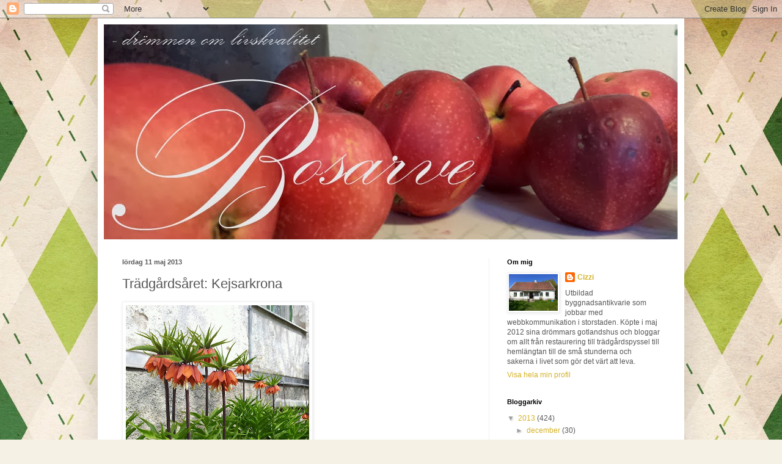

--- FILE ---
content_type: text/html; charset=UTF-8
request_url: https://bosarve.blogspot.com/2013/05/tradgardsaret-kejsarkrona.html
body_size: 17476
content:
<!DOCTYPE html>
<html class='v2' dir='ltr' lang='sv'>
<head>
<link href='https://www.blogger.com/static/v1/widgets/335934321-css_bundle_v2.css' rel='stylesheet' type='text/css'/>
<meta content='width=1100' name='viewport'/>
<meta content='text/html; charset=UTF-8' http-equiv='Content-Type'/>
<meta content='blogger' name='generator'/>
<link href='https://bosarve.blogspot.com/favicon.ico' rel='icon' type='image/x-icon'/>
<link href='http://bosarve.blogspot.com/2013/05/tradgardsaret-kejsarkrona.html' rel='canonical'/>
<link rel="alternate" type="application/atom+xml" title="BOSARVE - Atom" href="https://bosarve.blogspot.com/feeds/posts/default" />
<link rel="alternate" type="application/rss+xml" title="BOSARVE - RSS" href="https://bosarve.blogspot.com/feeds/posts/default?alt=rss" />
<link rel="service.post" type="application/atom+xml" title="BOSARVE - Atom" href="https://www.blogger.com/feeds/4131006213337665177/posts/default" />

<link rel="alternate" type="application/atom+xml" title="BOSARVE - Atom" href="https://bosarve.blogspot.com/feeds/8890837604278158413/comments/default" />
<!--Can't find substitution for tag [blog.ieCssRetrofitLinks]-->
<link href='https://blogger.googleusercontent.com/img/b/R29vZ2xl/AVvXsEg2JISulin7Jyv1Yp8eRbng5Etmq_HEwvPa8hFohvYOyNTRQz3vmSJJ8D8qyznd8DRFcgpHMJYXgi799SXj1-FX64lfWvKcF25mnoheLw3IcmBAIcz7OqO8AgpIHWbQG2LeVQTjNOVlWAIH/s400/20130508_102457.jpg' rel='image_src'/>
<meta content='http://bosarve.blogspot.com/2013/05/tradgardsaret-kejsarkrona.html' property='og:url'/>
<meta content='Trädgårdsåret: Kejsarkrona' property='og:title'/>
<meta content='Vi har två jättebestånd med kejsarkronor, men bara ungefär hälften blommar. Förmodligen står de alldeles för tätt, och har inte fått gödning...' property='og:description'/>
<meta content='https://blogger.googleusercontent.com/img/b/R29vZ2xl/AVvXsEg2JISulin7Jyv1Yp8eRbng5Etmq_HEwvPa8hFohvYOyNTRQz3vmSJJ8D8qyznd8DRFcgpHMJYXgi799SXj1-FX64lfWvKcF25mnoheLw3IcmBAIcz7OqO8AgpIHWbQG2LeVQTjNOVlWAIH/w1200-h630-p-k-no-nu/20130508_102457.jpg' property='og:image'/>
<title>BOSARVE: Trädgårdsåret: Kejsarkrona</title>
<style type='text/css'>@font-face{font-family:'IM Fell Great Primer SC';font-style:normal;font-weight:400;font-display:swap;src:url(//fonts.gstatic.com/s/imfellgreatprimersc/v21/ga6daxBOxyt6sCqz3fjZCTFCTUDMHagsQKdDTIf6D33WsNFH.woff2)format('woff2');unicode-range:U+0000-00FF,U+0131,U+0152-0153,U+02BB-02BC,U+02C6,U+02DA,U+02DC,U+0304,U+0308,U+0329,U+2000-206F,U+20AC,U+2122,U+2191,U+2193,U+2212,U+2215,U+FEFF,U+FFFD;}</style>
<style id='page-skin-1' type='text/css'><!--
/*
-----------------------------------------------
Blogger Template Style
Name:     Simple
Designer: Blogger
URL:      www.blogger.com
----------------------------------------------- */
/* Content
----------------------------------------------- */
body {
font: normal normal 12px Arial, Tahoma, Helvetica, FreeSans, sans-serif;
color: #575757;
background: #f5f1e5 url(//themes.googleusercontent.com/image?id=1a0AeDLTHbl0veIcjLG7wyMEOtSe8L5jsDMsuV_d1_xFhDH5Ki5qyGKxBPm30vy7v3vIh) repeat scroll top center /* Credit: Nic_Taylor (http://www.istockphoto.com/googleimages.php?id=8574782&platform=blogger) */;
padding: 0 40px 40px 40px;
}
html body .region-inner {
min-width: 0;
max-width: 100%;
width: auto;
}
h2 {
font-size: 22px;
}
a:link {
text-decoration:none;
color: #d4b126;
}
a:visited {
text-decoration:none;
color: #929292;
}
a:hover {
text-decoration:underline;
color: #ffe843;
}
.body-fauxcolumn-outer .fauxcolumn-inner {
background: transparent none repeat scroll top left;
_background-image: none;
}
.body-fauxcolumn-outer .cap-top {
position: absolute;
z-index: 1;
height: 400px;
width: 100%;
}
.body-fauxcolumn-outer .cap-top .cap-left {
width: 100%;
background: transparent none repeat-x scroll top left;
_background-image: none;
}
.content-outer {
-moz-box-shadow: 0 0 40px rgba(0, 0, 0, .15);
-webkit-box-shadow: 0 0 5px rgba(0, 0, 0, .15);
-goog-ms-box-shadow: 0 0 10px #333333;
box-shadow: 0 0 40px rgba(0, 0, 0, .15);
margin-bottom: 1px;
}
.content-inner {
padding: 10px 10px;
}
.content-inner {
background-color: #ffffff;
}
/* Header
----------------------------------------------- */
.header-outer {
background: transparent none repeat-x scroll 0 -400px;
_background-image: none;
}
.Header h1 {
font: normal normal 80px IM Fell Great Primer SC;
color: #67a32b;
text-shadow: -1px -1px 1px rgba(0, 0, 0, .2);
}
.Header h1 a {
color: #67a32b;
}
.Header .description {
font-size: 140%;
color: #dfd1a8;
}
.header-inner .Header .titlewrapper {
padding: 22px 30px;
}
.header-inner .Header .descriptionwrapper {
padding: 0 30px;
}
/* Tabs
----------------------------------------------- */
.tabs-inner .section:first-child {
border-top: 1px solid #f1f1f1;
}
.tabs-inner .section:first-child ul {
margin-top: -1px;
border-top: 1px solid #f1f1f1;
border-left: 0 solid #f1f1f1;
border-right: 0 solid #f1f1f1;
}
.tabs-inner .widget ul {
background: #f8f8f8 url(https://resources.blogblog.com/blogblog/data/1kt/simple/gradients_light.png) repeat-x scroll 0 -800px;
_background-image: none;
border-bottom: 1px solid #f1f1f1;
margin-top: 0;
margin-left: -30px;
margin-right: -30px;
}
.tabs-inner .widget li a {
display: inline-block;
padding: .6em 1em;
font: normal normal 14px Arial, Tahoma, Helvetica, FreeSans, sans-serif;
color: #a1a1a1;
border-left: 1px solid #ffffff;
border-right: 1px solid #f1f1f1;
}
.tabs-inner .widget li:first-child a {
border-left: none;
}
.tabs-inner .widget li.selected a, .tabs-inner .widget li a:hover {
color: #000000;
background-color: #f1f1f1;
text-decoration: none;
}
/* Columns
----------------------------------------------- */
.main-outer {
border-top: 0 solid #f1f1f1;
}
.fauxcolumn-left-outer .fauxcolumn-inner {
border-right: 1px solid #f1f1f1;
}
.fauxcolumn-right-outer .fauxcolumn-inner {
border-left: 1px solid #f1f1f1;
}
/* Headings
----------------------------------------------- */
div.widget > h2,
div.widget h2.title {
margin: 0 0 1em 0;
font: normal bold 11px Arial, Tahoma, Helvetica, FreeSans, sans-serif;
color: #000000;
}
/* Widgets
----------------------------------------------- */
.widget .zippy {
color: #a1a1a1;
text-shadow: 2px 2px 1px rgba(0, 0, 0, .1);
}
.widget .popular-posts ul {
list-style: none;
}
/* Posts
----------------------------------------------- */
h2.date-header {
font: normal bold 11px Arial, Tahoma, Helvetica, FreeSans, sans-serif;
}
.date-header span {
background-color: transparent;
color: #575757;
padding: inherit;
letter-spacing: inherit;
margin: inherit;
}
.main-inner {
padding-top: 30px;
padding-bottom: 30px;
}
.main-inner .column-center-inner {
padding: 0 15px;
}
.main-inner .column-center-inner .section {
margin: 0 15px;
}
.post {
margin: 0 0 25px 0;
}
h3.post-title, .comments h4 {
font: normal normal 22px Arial, Tahoma, Helvetica, FreeSans, sans-serif;
margin: .75em 0 0;
}
.post-body {
font-size: 110%;
line-height: 1.4;
position: relative;
}
.post-body img, .post-body .tr-caption-container, .Profile img, .Image img,
.BlogList .item-thumbnail img {
padding: 2px;
background: #ffffff;
border: 1px solid #f1f1f1;
-moz-box-shadow: 1px 1px 5px rgba(0, 0, 0, .1);
-webkit-box-shadow: 1px 1px 5px rgba(0, 0, 0, .1);
box-shadow: 1px 1px 5px rgba(0, 0, 0, .1);
}
.post-body img, .post-body .tr-caption-container {
padding: 5px;
}
.post-body .tr-caption-container {
color: #575757;
}
.post-body .tr-caption-container img {
padding: 0;
background: transparent;
border: none;
-moz-box-shadow: 0 0 0 rgba(0, 0, 0, .1);
-webkit-box-shadow: 0 0 0 rgba(0, 0, 0, .1);
box-shadow: 0 0 0 rgba(0, 0, 0, .1);
}
.post-header {
margin: 0 0 1.5em;
line-height: 1.6;
font-size: 90%;
}
.post-footer {
margin: 20px -2px 0;
padding: 5px 10px;
color: #767676;
background-color: #fcfcfc;
border-bottom: 1px solid #f1f1f1;
line-height: 1.6;
font-size: 90%;
}
#comments .comment-author {
padding-top: 1.5em;
border-top: 1px solid #f1f1f1;
background-position: 0 1.5em;
}
#comments .comment-author:first-child {
padding-top: 0;
border-top: none;
}
.avatar-image-container {
margin: .2em 0 0;
}
#comments .avatar-image-container img {
border: 1px solid #f1f1f1;
}
/* Comments
----------------------------------------------- */
.comments .comments-content .icon.blog-author {
background-repeat: no-repeat;
background-image: url([data-uri]);
}
.comments .comments-content .loadmore a {
border-top: 1px solid #a1a1a1;
border-bottom: 1px solid #a1a1a1;
}
.comments .comment-thread.inline-thread {
background-color: #fcfcfc;
}
.comments .continue {
border-top: 2px solid #a1a1a1;
}
/* Accents
---------------------------------------------- */
.section-columns td.columns-cell {
border-left: 1px solid #f1f1f1;
}
.blog-pager {
background: transparent none no-repeat scroll top center;
}
.blog-pager-older-link, .home-link,
.blog-pager-newer-link {
background-color: #ffffff;
padding: 5px;
}
.footer-outer {
border-top: 0 dashed #bbbbbb;
}
/* Mobile
----------------------------------------------- */
body.mobile  {
background-size: auto;
}
.mobile .body-fauxcolumn-outer {
background: transparent none repeat scroll top left;
}
.mobile .body-fauxcolumn-outer .cap-top {
background-size: 100% auto;
}
.mobile .content-outer {
-webkit-box-shadow: 0 0 3px rgba(0, 0, 0, .15);
box-shadow: 0 0 3px rgba(0, 0, 0, .15);
}
.mobile .tabs-inner .widget ul {
margin-left: 0;
margin-right: 0;
}
.mobile .post {
margin: 0;
}
.mobile .main-inner .column-center-inner .section {
margin: 0;
}
.mobile .date-header span {
padding: 0.1em 10px;
margin: 0 -10px;
}
.mobile h3.post-title {
margin: 0;
}
.mobile .blog-pager {
background: transparent none no-repeat scroll top center;
}
.mobile .footer-outer {
border-top: none;
}
.mobile .main-inner, .mobile .footer-inner {
background-color: #ffffff;
}
.mobile-index-contents {
color: #575757;
}
.mobile-link-button {
background-color: #d4b126;
}
.mobile-link-button a:link, .mobile-link-button a:visited {
color: #ffffff;
}
.mobile .tabs-inner .section:first-child {
border-top: none;
}
.mobile .tabs-inner .PageList .widget-content {
background-color: #f1f1f1;
color: #000000;
border-top: 1px solid #f1f1f1;
border-bottom: 1px solid #f1f1f1;
}
.mobile .tabs-inner .PageList .widget-content .pagelist-arrow {
border-left: 1px solid #f1f1f1;
}

--></style>
<style id='template-skin-1' type='text/css'><!--
body {
min-width: 960px;
}
.content-outer, .content-fauxcolumn-outer, .region-inner {
min-width: 960px;
max-width: 960px;
_width: 960px;
}
.main-inner .columns {
padding-left: 0;
padding-right: 310px;
}
.main-inner .fauxcolumn-center-outer {
left: 0;
right: 310px;
/* IE6 does not respect left and right together */
_width: expression(this.parentNode.offsetWidth -
parseInt("0") -
parseInt("310px") + 'px');
}
.main-inner .fauxcolumn-left-outer {
width: 0;
}
.main-inner .fauxcolumn-right-outer {
width: 310px;
}
.main-inner .column-left-outer {
width: 0;
right: 100%;
margin-left: -0;
}
.main-inner .column-right-outer {
width: 310px;
margin-right: -310px;
}
#layout {
min-width: 0;
}
#layout .content-outer {
min-width: 0;
width: 800px;
}
#layout .region-inner {
min-width: 0;
width: auto;
}
body#layout div.add_widget {
padding: 8px;
}
body#layout div.add_widget a {
margin-left: 32px;
}
--></style>
<style>
    body {background-image:url(\/\/themes.googleusercontent.com\/image?id=1a0AeDLTHbl0veIcjLG7wyMEOtSe8L5jsDMsuV_d1_xFhDH5Ki5qyGKxBPm30vy7v3vIh);}
    
@media (max-width: 200px) { body {background-image:url(\/\/themes.googleusercontent.com\/image?id=1a0AeDLTHbl0veIcjLG7wyMEOtSe8L5jsDMsuV_d1_xFhDH5Ki5qyGKxBPm30vy7v3vIh&options=w200);}}
@media (max-width: 400px) and (min-width: 201px) { body {background-image:url(\/\/themes.googleusercontent.com\/image?id=1a0AeDLTHbl0veIcjLG7wyMEOtSe8L5jsDMsuV_d1_xFhDH5Ki5qyGKxBPm30vy7v3vIh&options=w400);}}
@media (max-width: 800px) and (min-width: 401px) { body {background-image:url(\/\/themes.googleusercontent.com\/image?id=1a0AeDLTHbl0veIcjLG7wyMEOtSe8L5jsDMsuV_d1_xFhDH5Ki5qyGKxBPm30vy7v3vIh&options=w800);}}
@media (max-width: 1200px) and (min-width: 801px) { body {background-image:url(\/\/themes.googleusercontent.com\/image?id=1a0AeDLTHbl0veIcjLG7wyMEOtSe8L5jsDMsuV_d1_xFhDH5Ki5qyGKxBPm30vy7v3vIh&options=w1200);}}
/* Last tag covers anything over one higher than the previous max-size cap. */
@media (min-width: 1201px) { body {background-image:url(\/\/themes.googleusercontent.com\/image?id=1a0AeDLTHbl0veIcjLG7wyMEOtSe8L5jsDMsuV_d1_xFhDH5Ki5qyGKxBPm30vy7v3vIh&options=w1600);}}
  </style>
<link href='https://www.blogger.com/dyn-css/authorization.css?targetBlogID=4131006213337665177&amp;zx=ce1bb6cb-a6ad-42c2-902b-327ab720a9d2' media='none' onload='if(media!=&#39;all&#39;)media=&#39;all&#39;' rel='stylesheet'/><noscript><link href='https://www.blogger.com/dyn-css/authorization.css?targetBlogID=4131006213337665177&amp;zx=ce1bb6cb-a6ad-42c2-902b-327ab720a9d2' rel='stylesheet'/></noscript>
<meta name='google-adsense-platform-account' content='ca-host-pub-1556223355139109'/>
<meta name='google-adsense-platform-domain' content='blogspot.com'/>

<!-- data-ad-client=ca-pub-4164103292712712 -->

</head>
<body class='loading variant-pale'>
<div class='navbar section' id='navbar' name='Navbar'><div class='widget Navbar' data-version='1' id='Navbar1'><script type="text/javascript">
    function setAttributeOnload(object, attribute, val) {
      if(window.addEventListener) {
        window.addEventListener('load',
          function(){ object[attribute] = val; }, false);
      } else {
        window.attachEvent('onload', function(){ object[attribute] = val; });
      }
    }
  </script>
<div id="navbar-iframe-container"></div>
<script type="text/javascript" src="https://apis.google.com/js/platform.js"></script>
<script type="text/javascript">
      gapi.load("gapi.iframes:gapi.iframes.style.bubble", function() {
        if (gapi.iframes && gapi.iframes.getContext) {
          gapi.iframes.getContext().openChild({
              url: 'https://www.blogger.com/navbar/4131006213337665177?po\x3d8890837604278158413\x26origin\x3dhttps://bosarve.blogspot.com',
              where: document.getElementById("navbar-iframe-container"),
              id: "navbar-iframe"
          });
        }
      });
    </script><script type="text/javascript">
(function() {
var script = document.createElement('script');
script.type = 'text/javascript';
script.src = '//pagead2.googlesyndication.com/pagead/js/google_top_exp.js';
var head = document.getElementsByTagName('head')[0];
if (head) {
head.appendChild(script);
}})();
</script>
</div></div>
<div class='body-fauxcolumns'>
<div class='fauxcolumn-outer body-fauxcolumn-outer'>
<div class='cap-top'>
<div class='cap-left'></div>
<div class='cap-right'></div>
</div>
<div class='fauxborder-left'>
<div class='fauxborder-right'></div>
<div class='fauxcolumn-inner'>
</div>
</div>
<div class='cap-bottom'>
<div class='cap-left'></div>
<div class='cap-right'></div>
</div>
</div>
</div>
<div class='content'>
<div class='content-fauxcolumns'>
<div class='fauxcolumn-outer content-fauxcolumn-outer'>
<div class='cap-top'>
<div class='cap-left'></div>
<div class='cap-right'></div>
</div>
<div class='fauxborder-left'>
<div class='fauxborder-right'></div>
<div class='fauxcolumn-inner'>
</div>
</div>
<div class='cap-bottom'>
<div class='cap-left'></div>
<div class='cap-right'></div>
</div>
</div>
</div>
<div class='content-outer'>
<div class='content-cap-top cap-top'>
<div class='cap-left'></div>
<div class='cap-right'></div>
</div>
<div class='fauxborder-left content-fauxborder-left'>
<div class='fauxborder-right content-fauxborder-right'></div>
<div class='content-inner'>
<header>
<div class='header-outer'>
<div class='header-cap-top cap-top'>
<div class='cap-left'></div>
<div class='cap-right'></div>
</div>
<div class='fauxborder-left header-fauxborder-left'>
<div class='fauxborder-right header-fauxborder-right'></div>
<div class='region-inner header-inner'>
<div class='header section' id='header' name='Rubrik'><div class='widget Header' data-version='1' id='Header1'>
<div id='header-inner'>
<a href='https://bosarve.blogspot.com/' style='display: block'>
<img alt='BOSARVE' height='352px; ' id='Header1_headerimg' src='https://blogger.googleusercontent.com/img/b/R29vZ2xl/AVvXsEglMO3HHUNueFbb1kOyYznDY4J3_Dc_74Zu5Ny3aCNRk14BWgeWeJKzJurMh_oziFQwlP57dnfuH8k9c8z9D4hifW1LEYElmcBBGuHElG5tqkNjxZrxpDf61g_JuS94xMWJ7w3goFUc5Kv0/s1600/b_sidhuvud.jpg' style='display: block' width='939px; '/>
</a>
</div>
</div></div>
</div>
</div>
<div class='header-cap-bottom cap-bottom'>
<div class='cap-left'></div>
<div class='cap-right'></div>
</div>
</div>
</header>
<div class='tabs-outer'>
<div class='tabs-cap-top cap-top'>
<div class='cap-left'></div>
<div class='cap-right'></div>
</div>
<div class='fauxborder-left tabs-fauxborder-left'>
<div class='fauxborder-right tabs-fauxborder-right'></div>
<div class='region-inner tabs-inner'>
<div class='tabs no-items section' id='crosscol' name='Alla kolumner'></div>
<div class='tabs no-items section' id='crosscol-overflow' name='Cross-Column 2'></div>
</div>
</div>
<div class='tabs-cap-bottom cap-bottom'>
<div class='cap-left'></div>
<div class='cap-right'></div>
</div>
</div>
<div class='main-outer'>
<div class='main-cap-top cap-top'>
<div class='cap-left'></div>
<div class='cap-right'></div>
</div>
<div class='fauxborder-left main-fauxborder-left'>
<div class='fauxborder-right main-fauxborder-right'></div>
<div class='region-inner main-inner'>
<div class='columns fauxcolumns'>
<div class='fauxcolumn-outer fauxcolumn-center-outer'>
<div class='cap-top'>
<div class='cap-left'></div>
<div class='cap-right'></div>
</div>
<div class='fauxborder-left'>
<div class='fauxborder-right'></div>
<div class='fauxcolumn-inner'>
</div>
</div>
<div class='cap-bottom'>
<div class='cap-left'></div>
<div class='cap-right'></div>
</div>
</div>
<div class='fauxcolumn-outer fauxcolumn-left-outer'>
<div class='cap-top'>
<div class='cap-left'></div>
<div class='cap-right'></div>
</div>
<div class='fauxborder-left'>
<div class='fauxborder-right'></div>
<div class='fauxcolumn-inner'>
</div>
</div>
<div class='cap-bottom'>
<div class='cap-left'></div>
<div class='cap-right'></div>
</div>
</div>
<div class='fauxcolumn-outer fauxcolumn-right-outer'>
<div class='cap-top'>
<div class='cap-left'></div>
<div class='cap-right'></div>
</div>
<div class='fauxborder-left'>
<div class='fauxborder-right'></div>
<div class='fauxcolumn-inner'>
</div>
</div>
<div class='cap-bottom'>
<div class='cap-left'></div>
<div class='cap-right'></div>
</div>
</div>
<!-- corrects IE6 width calculation -->
<div class='columns-inner'>
<div class='column-center-outer'>
<div class='column-center-inner'>
<div class='main section' id='main' name='Huvudsektion'><div class='widget Blog' data-version='1' id='Blog1'>
<div class='blog-posts hfeed'>

          <div class="date-outer">
        
<h2 class='date-header'><span>lördag 11 maj 2013</span></h2>

          <div class="date-posts">
        
<div class='post-outer'>
<div class='post hentry uncustomized-post-template' itemprop='blogPost' itemscope='itemscope' itemtype='http://schema.org/BlogPosting'>
<meta content='https://blogger.googleusercontent.com/img/b/R29vZ2xl/AVvXsEg2JISulin7Jyv1Yp8eRbng5Etmq_HEwvPa8hFohvYOyNTRQz3vmSJJ8D8qyznd8DRFcgpHMJYXgi799SXj1-FX64lfWvKcF25mnoheLw3IcmBAIcz7OqO8AgpIHWbQG2LeVQTjNOVlWAIH/s400/20130508_102457.jpg' itemprop='image_url'/>
<meta content='4131006213337665177' itemprop='blogId'/>
<meta content='8890837604278158413' itemprop='postId'/>
<a name='8890837604278158413'></a>
<h3 class='post-title entry-title' itemprop='name'>
Trädgårdsåret: Kejsarkrona
</h3>
<div class='post-header'>
<div class='post-header-line-1'></div>
</div>
<div class='post-body entry-content' id='post-body-8890837604278158413' itemprop='description articleBody'>
<p><a href="https://blogger.googleusercontent.com/img/b/R29vZ2xl/AVvXsEg2JISulin7Jyv1Yp8eRbng5Etmq_HEwvPa8hFohvYOyNTRQz3vmSJJ8D8qyznd8DRFcgpHMJYXgi799SXj1-FX64lfWvKcF25mnoheLw3IcmBAIcz7OqO8AgpIHWbQG2LeVQTjNOVlWAIH/s0/20130508_102457.jpg"><img src="https://blogger.googleusercontent.com/img/b/R29vZ2xl/AVvXsEg2JISulin7Jyv1Yp8eRbng5Etmq_HEwvPa8hFohvYOyNTRQz3vmSJJ8D8qyznd8DRFcgpHMJYXgi799SXj1-FX64lfWvKcF25mnoheLw3IcmBAIcz7OqO8AgpIHWbQG2LeVQTjNOVlWAIH/s400/20130508_102457.jpg" /></a></p><p>Vi har tv&#229; j&#228;ttebest&#229;nd med kejsarkronor, men bara ungef&#228;r h&#228;lften blommar. F&#246;rmodligen st&#229;r de alldeles f&#246;r t&#228;tt, och har inte f&#229;tt g&#246;dning p&#229; m&#229;nga &#229;r. </p>
<p>Jag ska f&#246;rs&#246;ka dela p&#229; dem och blanda g&#246;dsel i gropen innan jag s&#228;tter dem, men det f&#229;r v&#228;nta tills senare. &#196;r det n&#229;gon som har n&#229;gra bra tips f&#246;r delning av kejsarkronor?</p>
<div style='clear: both; text-align: center; font-size: xx-small;'>Published with Blogger-droid v2.0.10</div>
<div style='clear: both;'></div>
</div>
<div class='post-footer'>
<div class='post-footer-line post-footer-line-1'>
<span class='post-author vcard'>
Upplagd av
<span class='fn' itemprop='author' itemscope='itemscope' itemtype='http://schema.org/Person'>
<meta content='https://www.blogger.com/profile/03573043736476343251' itemprop='url'/>
<a class='g-profile' href='https://www.blogger.com/profile/03573043736476343251' rel='author' title='author profile'>
<span itemprop='name'>Cizzi</span>
</a>
</span>
</span>
<span class='post-timestamp'>
kl.
<meta content='http://bosarve.blogspot.com/2013/05/tradgardsaret-kejsarkrona.html' itemprop='url'/>
<a class='timestamp-link' href='https://bosarve.blogspot.com/2013/05/tradgardsaret-kejsarkrona.html' rel='bookmark' title='permanent link'><abbr class='published' itemprop='datePublished' title='2013-05-11T12:08:00+02:00'>lördag, maj 11, 2013</abbr></a>
</span>
<span class='post-comment-link'>
</span>
<span class='post-icons'>
<span class='item-control blog-admin pid-1700402670'>
<a href='https://www.blogger.com/post-edit.g?blogID=4131006213337665177&postID=8890837604278158413&from=pencil' title='Redigera inlägg'>
<img alt='' class='icon-action' height='18' src='https://resources.blogblog.com/img/icon18_edit_allbkg.gif' width='18'/>
</a>
</span>
</span>
<div class='post-share-buttons goog-inline-block'>
<a class='goog-inline-block share-button sb-email' href='https://www.blogger.com/share-post.g?blogID=4131006213337665177&postID=8890837604278158413&target=email' target='_blank' title='Skicka med e-post'><span class='share-button-link-text'>Skicka med e-post</span></a><a class='goog-inline-block share-button sb-blog' href='https://www.blogger.com/share-post.g?blogID=4131006213337665177&postID=8890837604278158413&target=blog' onclick='window.open(this.href, "_blank", "height=270,width=475"); return false;' target='_blank' title='BlogThis!'><span class='share-button-link-text'>BlogThis!</span></a><a class='goog-inline-block share-button sb-twitter' href='https://www.blogger.com/share-post.g?blogID=4131006213337665177&postID=8890837604278158413&target=twitter' target='_blank' title='Dela på X'><span class='share-button-link-text'>Dela på X</span></a><a class='goog-inline-block share-button sb-facebook' href='https://www.blogger.com/share-post.g?blogID=4131006213337665177&postID=8890837604278158413&target=facebook' onclick='window.open(this.href, "_blank", "height=430,width=640"); return false;' target='_blank' title='Dela på Facebook'><span class='share-button-link-text'>Dela på Facebook</span></a><a class='goog-inline-block share-button sb-pinterest' href='https://www.blogger.com/share-post.g?blogID=4131006213337665177&postID=8890837604278158413&target=pinterest' target='_blank' title='Dela på Pinterest'><span class='share-button-link-text'>Dela på Pinterest</span></a>
</div>
</div>
<div class='post-footer-line post-footer-line-2'>
<span class='post-labels'>
Etiketter:
<a href='https://bosarve.blogspot.com/search/label/tr%C3%A4dg%C3%A5rds%C3%A5ret' rel='tag'>trädgårdsåret</a>
</span>
</div>
<div class='post-footer-line post-footer-line-3'>
<span class='post-location'>
</span>
</div>
</div>
</div>
<div class='comments' id='comments'>
<a name='comments'></a>
<h4>2 kommentarer:</h4>
<div class='comments-content'>
<script async='async' src='' type='text/javascript'></script>
<script type='text/javascript'>
    (function() {
      var items = null;
      var msgs = null;
      var config = {};

// <![CDATA[
      var cursor = null;
      if (items && items.length > 0) {
        cursor = parseInt(items[items.length - 1].timestamp) + 1;
      }

      var bodyFromEntry = function(entry) {
        var text = (entry &&
                    ((entry.content && entry.content.$t) ||
                     (entry.summary && entry.summary.$t))) ||
            '';
        if (entry && entry.gd$extendedProperty) {
          for (var k in entry.gd$extendedProperty) {
            if (entry.gd$extendedProperty[k].name == 'blogger.contentRemoved') {
              return '<span class="deleted-comment">' + text + '</span>';
            }
          }
        }
        return text;
      }

      var parse = function(data) {
        cursor = null;
        var comments = [];
        if (data && data.feed && data.feed.entry) {
          for (var i = 0, entry; entry = data.feed.entry[i]; i++) {
            var comment = {};
            // comment ID, parsed out of the original id format
            var id = /blog-(\d+).post-(\d+)/.exec(entry.id.$t);
            comment.id = id ? id[2] : null;
            comment.body = bodyFromEntry(entry);
            comment.timestamp = Date.parse(entry.published.$t) + '';
            if (entry.author && entry.author.constructor === Array) {
              var auth = entry.author[0];
              if (auth) {
                comment.author = {
                  name: (auth.name ? auth.name.$t : undefined),
                  profileUrl: (auth.uri ? auth.uri.$t : undefined),
                  avatarUrl: (auth.gd$image ? auth.gd$image.src : undefined)
                };
              }
            }
            if (entry.link) {
              if (entry.link[2]) {
                comment.link = comment.permalink = entry.link[2].href;
              }
              if (entry.link[3]) {
                var pid = /.*comments\/default\/(\d+)\?.*/.exec(entry.link[3].href);
                if (pid && pid[1]) {
                  comment.parentId = pid[1];
                }
              }
            }
            comment.deleteclass = 'item-control blog-admin';
            if (entry.gd$extendedProperty) {
              for (var k in entry.gd$extendedProperty) {
                if (entry.gd$extendedProperty[k].name == 'blogger.itemClass') {
                  comment.deleteclass += ' ' + entry.gd$extendedProperty[k].value;
                } else if (entry.gd$extendedProperty[k].name == 'blogger.displayTime') {
                  comment.displayTime = entry.gd$extendedProperty[k].value;
                }
              }
            }
            comments.push(comment);
          }
        }
        return comments;
      };

      var paginator = function(callback) {
        if (hasMore()) {
          var url = config.feed + '?alt=json&v=2&orderby=published&reverse=false&max-results=50';
          if (cursor) {
            url += '&published-min=' + new Date(cursor).toISOString();
          }
          window.bloggercomments = function(data) {
            var parsed = parse(data);
            cursor = parsed.length < 50 ? null
                : parseInt(parsed[parsed.length - 1].timestamp) + 1
            callback(parsed);
            window.bloggercomments = null;
          }
          url += '&callback=bloggercomments';
          var script = document.createElement('script');
          script.type = 'text/javascript';
          script.src = url;
          document.getElementsByTagName('head')[0].appendChild(script);
        }
      };
      var hasMore = function() {
        return !!cursor;
      };
      var getMeta = function(key, comment) {
        if ('iswriter' == key) {
          var matches = !!comment.author
              && comment.author.name == config.authorName
              && comment.author.profileUrl == config.authorUrl;
          return matches ? 'true' : '';
        } else if ('deletelink' == key) {
          return config.baseUri + '/comment/delete/'
               + config.blogId + '/' + comment.id;
        } else if ('deleteclass' == key) {
          return comment.deleteclass;
        }
        return '';
      };

      var replybox = null;
      var replyUrlParts = null;
      var replyParent = undefined;

      var onReply = function(commentId, domId) {
        if (replybox == null) {
          // lazily cache replybox, and adjust to suit this style:
          replybox = document.getElementById('comment-editor');
          if (replybox != null) {
            replybox.height = '250px';
            replybox.style.display = 'block';
            replyUrlParts = replybox.src.split('#');
          }
        }
        if (replybox && (commentId !== replyParent)) {
          replybox.src = '';
          document.getElementById(domId).insertBefore(replybox, null);
          replybox.src = replyUrlParts[0]
              + (commentId ? '&parentID=' + commentId : '')
              + '#' + replyUrlParts[1];
          replyParent = commentId;
        }
      };

      var hash = (window.location.hash || '#').substring(1);
      var startThread, targetComment;
      if (/^comment-form_/.test(hash)) {
        startThread = hash.substring('comment-form_'.length);
      } else if (/^c[0-9]+$/.test(hash)) {
        targetComment = hash.substring(1);
      }

      // Configure commenting API:
      var configJso = {
        'maxDepth': config.maxThreadDepth
      };
      var provider = {
        'id': config.postId,
        'data': items,
        'loadNext': paginator,
        'hasMore': hasMore,
        'getMeta': getMeta,
        'onReply': onReply,
        'rendered': true,
        'initComment': targetComment,
        'initReplyThread': startThread,
        'config': configJso,
        'messages': msgs
      };

      var render = function() {
        if (window.goog && window.goog.comments) {
          var holder = document.getElementById('comment-holder');
          window.goog.comments.render(holder, provider);
        }
      };

      // render now, or queue to render when library loads:
      if (window.goog && window.goog.comments) {
        render();
      } else {
        window.goog = window.goog || {};
        window.goog.comments = window.goog.comments || {};
        window.goog.comments.loadQueue = window.goog.comments.loadQueue || [];
        window.goog.comments.loadQueue.push(render);
      }
    })();
// ]]>
  </script>
<div id='comment-holder'>
<div class="comment-thread toplevel-thread"><ol id="top-ra"><li class="comment" id="c6896730098905512496"><div class="avatar-image-container"><img src="//resources.blogblog.com/img/blank.gif" alt=""/></div><div class="comment-block"><div class="comment-header"><cite class="user">Anonym</cite><span class="icon user "></span><span class="datetime secondary-text"><a rel="nofollow" href="https://bosarve.blogspot.com/2013/05/tradgardsaret-kejsarkrona.html?showComment=1368267455656#c6896730098905512496">11 maj 2013 kl. 12:17</a></span></div><p class="comment-content">De är ju lökväxter så delningen är nog självklar tror jag. Tror att det är bättre att vänta till hösten så att de får vissna ner som andra lökväxter. Näring ska de nog ha efter blomning. Gödelvatten blir nog bra mat för dom.</p><span class="comment-actions secondary-text"><a class="comment-reply" target="_self" data-comment-id="6896730098905512496">Svara</a><span class="item-control blog-admin blog-admin pid-520770174"><a target="_self" href="https://www.blogger.com/comment/delete/4131006213337665177/6896730098905512496">Radera</a></span></span></div><div class="comment-replies"><div id="c6896730098905512496-rt" class="comment-thread inline-thread"><span class="thread-toggle thread-expanded"><span class="thread-arrow"></span><span class="thread-count"><a target="_self">Svar</a></span></span><ol id="c6896730098905512496-ra" class="thread-chrome thread-expanded"><div><li class="comment" id="c740286321595575414"><div class="avatar-image-container"><img src="//blogger.googleusercontent.com/img/b/R29vZ2xl/AVvXsEj0NUv-guT_6ULu5wRNGKo7WnpZI7oZBKnwtDlnCFmfHz7ZgR8Lqv9JDHEVsflhRC2LzvKgnjBIjbUnKQE8Ary6oEDeGUKvJvX1yBkn9ddmYSJinVwYfMzwGtITK9SR9g/s45-c/bosarve_20130515.jpg" alt=""/></div><div class="comment-block"><div class="comment-header"><cite class="user"><a href="https://www.blogger.com/profile/03573043736476343251" rel="nofollow">Cizzi</a></cite><span class="icon user blog-author"></span><span class="datetime secondary-text"><a rel="nofollow" href="https://bosarve.blogspot.com/2013/05/tradgardsaret-kejsarkrona.html?showComment=1368334372543#c740286321595575414">12 maj 2013 kl. 06:52</a></span></div><p class="comment-content">Tack snälla för bra tips, jag ska vänta tills de vissnat ner! :)</p><span class="comment-actions secondary-text"><span class="item-control blog-admin blog-admin pid-1700402670"><a target="_self" href="https://www.blogger.com/comment/delete/4131006213337665177/740286321595575414">Radera</a></span></span></div><div class="comment-replies"><div id="c740286321595575414-rt" class="comment-thread inline-thread hidden"><span class="thread-toggle thread-expanded"><span class="thread-arrow"></span><span class="thread-count"><a target="_self">Svar</a></span></span><ol id="c740286321595575414-ra" class="thread-chrome thread-expanded"><div></div><div id="c740286321595575414-continue" class="continue"><a class="comment-reply" target="_self" data-comment-id="740286321595575414">Svara</a></div></ol></div></div><div class="comment-replybox-single" id="c740286321595575414-ce"></div></li></div><div id="c6896730098905512496-continue" class="continue"><a class="comment-reply" target="_self" data-comment-id="6896730098905512496">Svara</a></div></ol></div></div><div class="comment-replybox-single" id="c6896730098905512496-ce"></div></li></ol><div id="top-continue" class="continue"><a class="comment-reply" target="_self">Lägg till kommentar</a></div><div class="comment-replybox-thread" id="top-ce"></div><div class="loadmore hidden" data-post-id="8890837604278158413"><a target="_self">Läs in mer...</a></div></div>
</div>
</div>
<p class='comment-footer'>
<div class='comment-form'>
<a name='comment-form'></a>
<p>
</p>
<a href='https://www.blogger.com/comment/frame/4131006213337665177?po=8890837604278158413&hl=sv&saa=85391&origin=https://bosarve.blogspot.com' id='comment-editor-src'></a>
<iframe allowtransparency='true' class='blogger-iframe-colorize blogger-comment-from-post' frameborder='0' height='410px' id='comment-editor' name='comment-editor' src='' width='100%'></iframe>
<script src='https://www.blogger.com/static/v1/jsbin/2830521187-comment_from_post_iframe.js' type='text/javascript'></script>
<script type='text/javascript'>
      BLOG_CMT_createIframe('https://www.blogger.com/rpc_relay.html');
    </script>
</div>
</p>
<div id='backlinks-container'>
<div id='Blog1_backlinks-container'>
</div>
</div>
</div>
</div>
<div class='inline-ad'>
<script type="text/javascript"><!--
google_ad_client="pub-4164103292712712";
google_ad_host="pub-1556223355139109";
google_ad_width=300;
google_ad_height=250;
google_ad_format="300x250_as";
google_ad_type="text_image";
google_ad_host_channel="0001+S0009+L0007";
google_color_border="FFFFFF";
google_color_bg="FFFFFF";
google_color_link="3B6794";
google_color_url="0E5094";
google_color_text="000000";
//--></script>
<script type="text/javascript" src="//pagead2.googlesyndication.com/pagead/show_ads.js">
</script>
</div>

        </div></div>
      
</div>
<div class='blog-pager' id='blog-pager'>
<span id='blog-pager-newer-link'>
<a class='blog-pager-newer-link' href='https://bosarve.blogspot.com/2013/05/dagens-loppisfynd-lusekofta-i-100.html' id='Blog1_blog-pager-newer-link' title='Senaste inlägg'>Senaste inlägg</a>
</span>
<span id='blog-pager-older-link'>
<a class='blog-pager-older-link' href='https://bosarve.blogspot.com/2013/05/dagens-husmorstips-kalkavlagringar-pa.html' id='Blog1_blog-pager-older-link' title='Äldre inlägg'>Äldre inlägg</a>
</span>
<a class='home-link' href='https://bosarve.blogspot.com/'>Startsida</a>
</div>
<div class='clear'></div>
<div class='post-feeds'>
<div class='feed-links'>
Prenumerera på:
<a class='feed-link' href='https://bosarve.blogspot.com/feeds/8890837604278158413/comments/default' target='_blank' type='application/atom+xml'>Kommentarer till inlägget (Atom)</a>
</div>
</div>
</div></div>
</div>
</div>
<div class='column-left-outer'>
<div class='column-left-inner'>
<aside>
</aside>
</div>
</div>
<div class='column-right-outer'>
<div class='column-right-inner'>
<aside>
<div class='sidebar section' id='sidebar-right-1'><div class='widget Profile' data-version='1' id='Profile1'>
<h2>Om mig</h2>
<div class='widget-content'>
<a href='https://www.blogger.com/profile/03573043736476343251'><img alt='Mitt foto' class='profile-img' height='60' src='//blogger.googleusercontent.com/img/b/R29vZ2xl/AVvXsEj0NUv-guT_6ULu5wRNGKo7WnpZI7oZBKnwtDlnCFmfHz7ZgR8Lqv9JDHEVsflhRC2LzvKgnjBIjbUnKQE8Ary6oEDeGUKvJvX1yBkn9ddmYSJinVwYfMzwGtITK9SR9g/s220/bosarve_20130515.jpg' width='80'/></a>
<dl class='profile-datablock'>
<dt class='profile-data'>
<a class='profile-name-link g-profile' href='https://www.blogger.com/profile/03573043736476343251' rel='author' style='background-image: url(//www.blogger.com/img/logo-16.png);'>
Cizzi
</a>
</dt>
<dd class='profile-textblock'>Utbildad byggnadsantikvarie som jobbar med webbkommunikation i storstaden. Köpte i maj 2012 sina drömmars gotlandshus och bloggar om allt från restaurering till trädgårdspyssel till hemlängtan till de små stunderna och sakerna i livet som gör det värt att leva.</dd>
</dl>
<a class='profile-link' href='https://www.blogger.com/profile/03573043736476343251' rel='author'>Visa hela min profil</a>
<div class='clear'></div>
</div>
</div><div class='widget BlogArchive' data-version='1' id='BlogArchive1'>
<h2>Bloggarkiv</h2>
<div class='widget-content'>
<div id='ArchiveList'>
<div id='BlogArchive1_ArchiveList'>
<ul class='hierarchy'>
<li class='archivedate expanded'>
<a class='toggle' href='javascript:void(0)'>
<span class='zippy toggle-open'>

        &#9660;&#160;
      
</span>
</a>
<a class='post-count-link' href='https://bosarve.blogspot.com/2013/'>
2013
</a>
<span class='post-count' dir='ltr'>(424)</span>
<ul class='hierarchy'>
<li class='archivedate collapsed'>
<a class='toggle' href='javascript:void(0)'>
<span class='zippy'>

        &#9658;&#160;
      
</span>
</a>
<a class='post-count-link' href='https://bosarve.blogspot.com/2013/12/'>
december
</a>
<span class='post-count' dir='ltr'>(30)</span>
</li>
</ul>
<ul class='hierarchy'>
<li class='archivedate collapsed'>
<a class='toggle' href='javascript:void(0)'>
<span class='zippy'>

        &#9658;&#160;
      
</span>
</a>
<a class='post-count-link' href='https://bosarve.blogspot.com/2013/11/'>
november
</a>
<span class='post-count' dir='ltr'>(11)</span>
</li>
</ul>
<ul class='hierarchy'>
<li class='archivedate collapsed'>
<a class='toggle' href='javascript:void(0)'>
<span class='zippy'>

        &#9658;&#160;
      
</span>
</a>
<a class='post-count-link' href='https://bosarve.blogspot.com/2013/10/'>
oktober
</a>
<span class='post-count' dir='ltr'>(10)</span>
</li>
</ul>
<ul class='hierarchy'>
<li class='archivedate collapsed'>
<a class='toggle' href='javascript:void(0)'>
<span class='zippy'>

        &#9658;&#160;
      
</span>
</a>
<a class='post-count-link' href='https://bosarve.blogspot.com/2013/09/'>
september
</a>
<span class='post-count' dir='ltr'>(15)</span>
</li>
</ul>
<ul class='hierarchy'>
<li class='archivedate collapsed'>
<a class='toggle' href='javascript:void(0)'>
<span class='zippy'>

        &#9658;&#160;
      
</span>
</a>
<a class='post-count-link' href='https://bosarve.blogspot.com/2013/08/'>
augusti
</a>
<span class='post-count' dir='ltr'>(16)</span>
</li>
</ul>
<ul class='hierarchy'>
<li class='archivedate collapsed'>
<a class='toggle' href='javascript:void(0)'>
<span class='zippy'>

        &#9658;&#160;
      
</span>
</a>
<a class='post-count-link' href='https://bosarve.blogspot.com/2013/07/'>
juli
</a>
<span class='post-count' dir='ltr'>(21)</span>
</li>
</ul>
<ul class='hierarchy'>
<li class='archivedate collapsed'>
<a class='toggle' href='javascript:void(0)'>
<span class='zippy'>

        &#9658;&#160;
      
</span>
</a>
<a class='post-count-link' href='https://bosarve.blogspot.com/2013/06/'>
juni
</a>
<span class='post-count' dir='ltr'>(25)</span>
</li>
</ul>
<ul class='hierarchy'>
<li class='archivedate expanded'>
<a class='toggle' href='javascript:void(0)'>
<span class='zippy toggle-open'>

        &#9660;&#160;
      
</span>
</a>
<a class='post-count-link' href='https://bosarve.blogspot.com/2013/05/'>
maj
</a>
<span class='post-count' dir='ltr'>(35)</span>
<ul class='posts'>
<li><a href='https://bosarve.blogspot.com/2013/05/ack-den-ljuva-doften-av-urin-och-syren.html'>Ack, den ljuva doften av urin och syrén - nu är de...</a></li>
<li><a href='https://bosarve.blogspot.com/2013/05/jag-fick-nagra-grenar-och-en-rot.html'>Jag fick några grenar och en rot ...</a></li>
<li><a href='https://bosarve.blogspot.com/2013/05/den-hemlighetsfulla-tradgarden.html'>Den hemlighetsfulla trädgården</a></li>
<li><a href='https://bosarve.blogspot.com/2013/05/efter-n-intensiva-dagar-jag-tillbaka-i.html'>Vilken bra överraskning!</a></li>
<li><a href='https://bosarve.blogspot.com/2013/05/ror-inte-min-polis.html'>Rör inte min polis!</a></li>
<li><a href='https://bosarve.blogspot.com/2013/05/alltsa-det-har-i-husby-va.html'>Alltså, det här i Husby, va ...</a></li>
<li><a href='https://bosarve.blogspot.com/2013/05/idag-fyller-jag-ar.html'>Idag fyller jag år!</a></li>
<li><a href='https://bosarve.blogspot.com/2013/05/grattis-sverige.html'>Grattis, Sverige!</a></li>
<li><a href='https://bosarve.blogspot.com/2013/05/handarbetsvaska-av-tva-dukar.html'>Handarbetsväska av två dukar</a></li>
<li><a href='https://bosarve.blogspot.com/2013/05/potatis-i-vardagsrummet.html'>Potatis i vardagsrummet</a></li>
<li><a href='https://bosarve.blogspot.com/2013/05/aj-aj-aj-aj-aj.html'>Aj aj aj aj aj!</a></li>
<li><a href='https://bosarve.blogspot.com/2013/05/exakt-ett-ar-av-karlek.html'>Exakt ett år av kärlek!</a></li>
<li><a href='https://bosarve.blogspot.com/2013/05/ibland-ar-inte-pojkar-sa-listiga.html'>Ibland är inte pojkar så listiga</a></li>
<li><a href='https://bosarve.blogspot.com/2013/05/naturens-skafferi-ramslokssmor.html'>Naturens skafferi: ramslökssmör</a></li>
<li><a href='https://bosarve.blogspot.com/2013/05/naturens-skafferi-kirskal.html'>Naturens skafferi: kirskål</a></li>
<li><a href='https://bosarve.blogspot.com/2013/05/tradgardsaret-ishyacint.html'>Trädgårdsåret: Ishyacint</a></li>
<li><a href='https://bosarve.blogspot.com/2013/05/tradgardsaret-vildtulpan.html'>Trädgårdsåret: Vildtulpan</a></li>
<li><a href='https://bosarve.blogspot.com/2013/05/tradgardsaret-vitblommande-parlhyacint.html'>Trädgårdsåret: vitblommande pärlhyacint</a></li>
<li><a href='https://bosarve.blogspot.com/2013/05/dagens-loppisfynd-lusekofta-i-100.html'>Dagens loppisfynd: Lusekofta i 100% shetlandsull</a></li>
<li><a href='https://bosarve.blogspot.com/2013/05/tradgardsaret-kejsarkrona.html'>Trädgårdsåret: Kejsarkrona</a></li>
<li><a href='https://bosarve.blogspot.com/2013/05/dagens-husmorstips-kalkavlagringar-pa.html'>Dagens husmorstips: kalkavlagringar på kranar</a></li>
<li><a href='https://bosarve.blogspot.com/2013/05/livskvalitet-att-sitta-pa-verandan-nar.html'>Livskvalitet: Att sitta på verandan när åskan går</a></li>
<li><a href='https://bosarve.blogspot.com/2013/05/tradgardsaret-tulpaner.html'>Trädgårdsåret: tulpaner</a></li>
<li><a href='https://bosarve.blogspot.com/2013/05/min-tradgard-har-exploderat.html'>Min trädgård har exploderat!</a></li>
<li><a href='https://bosarve.blogspot.com/2013/05/hissa-eller-dissa.html'>Hissa eller dissa</a></li>
<li><a href='https://bosarve.blogspot.com/2013/05/tradgardsaret-svalort.html'>Trädgårdsåret: Svalört</a></li>
<li><a href='https://bosarve.blogspot.com/2013/05/tradgardsaret-ett-hav-av-vitsippor.html'>Trädgårdsåret: Ett hav av vitsippor</a></li>
<li><a href='https://bosarve.blogspot.com/2013/05/odlingsdagboken-dag-29-omskolning.html'>Odlingsdagboken: Dag 29 - omskolning</a></li>
<li><a href='https://bosarve.blogspot.com/2013/05/baka-baka-liten-kaka.html'>Baka baka liten kaka</a></li>
<li><a href='https://bosarve.blogspot.com/2013/05/min-duktiga-man.html'>Min duktiga man!</a></li>
<li><a href='https://bosarve.blogspot.com/2013/05/och-sen-undrar-de-varfor-man-vill-bo-pa.html'>Och sen undrar de varför man vill bo på landet ...</a></li>
<li><a href='https://bosarve.blogspot.com/2013/05/ur-naturens-skafferi-ramslokssoppa.html'>Ur naturens skafferi: Ramslökssoppa</a></li>
<li><a href='https://bosarve.blogspot.com/2013/05/tradgardsaret-dubbla-narcisser.html'>Trädgårdsåret: Dubbla narcisser</a></li>
<li><a href='https://bosarve.blogspot.com/2013/05/naturens-skafferi.html'>Naturens skafferi</a></li>
<li><a href='https://bosarve.blogspot.com/2013/05/tradgardsaret-sommarsnoklocka.html'>Trädgårdsåret: Sommarsnöklocka</a></li>
</ul>
</li>
</ul>
<ul class='hierarchy'>
<li class='archivedate collapsed'>
<a class='toggle' href='javascript:void(0)'>
<span class='zippy'>

        &#9658;&#160;
      
</span>
</a>
<a class='post-count-link' href='https://bosarve.blogspot.com/2013/04/'>
april
</a>
<span class='post-count' dir='ltr'>(66)</span>
</li>
</ul>
<ul class='hierarchy'>
<li class='archivedate collapsed'>
<a class='toggle' href='javascript:void(0)'>
<span class='zippy'>

        &#9658;&#160;
      
</span>
</a>
<a class='post-count-link' href='https://bosarve.blogspot.com/2013/03/'>
mars
</a>
<span class='post-count' dir='ltr'>(57)</span>
</li>
</ul>
<ul class='hierarchy'>
<li class='archivedate collapsed'>
<a class='toggle' href='javascript:void(0)'>
<span class='zippy'>

        &#9658;&#160;
      
</span>
</a>
<a class='post-count-link' href='https://bosarve.blogspot.com/2013/02/'>
februari
</a>
<span class='post-count' dir='ltr'>(68)</span>
</li>
</ul>
<ul class='hierarchy'>
<li class='archivedate collapsed'>
<a class='toggle' href='javascript:void(0)'>
<span class='zippy'>

        &#9658;&#160;
      
</span>
</a>
<a class='post-count-link' href='https://bosarve.blogspot.com/2013/01/'>
januari
</a>
<span class='post-count' dir='ltr'>(70)</span>
</li>
</ul>
</li>
</ul>
<ul class='hierarchy'>
<li class='archivedate collapsed'>
<a class='toggle' href='javascript:void(0)'>
<span class='zippy'>

        &#9658;&#160;
      
</span>
</a>
<a class='post-count-link' href='https://bosarve.blogspot.com/2012/'>
2012
</a>
<span class='post-count' dir='ltr'>(407)</span>
<ul class='hierarchy'>
<li class='archivedate collapsed'>
<a class='toggle' href='javascript:void(0)'>
<span class='zippy'>

        &#9658;&#160;
      
</span>
</a>
<a class='post-count-link' href='https://bosarve.blogspot.com/2012/12/'>
december
</a>
<span class='post-count' dir='ltr'>(70)</span>
</li>
</ul>
<ul class='hierarchy'>
<li class='archivedate collapsed'>
<a class='toggle' href='javascript:void(0)'>
<span class='zippy'>

        &#9658;&#160;
      
</span>
</a>
<a class='post-count-link' href='https://bosarve.blogspot.com/2012/11/'>
november
</a>
<span class='post-count' dir='ltr'>(50)</span>
</li>
</ul>
<ul class='hierarchy'>
<li class='archivedate collapsed'>
<a class='toggle' href='javascript:void(0)'>
<span class='zippy'>

        &#9658;&#160;
      
</span>
</a>
<a class='post-count-link' href='https://bosarve.blogspot.com/2012/10/'>
oktober
</a>
<span class='post-count' dir='ltr'>(64)</span>
</li>
</ul>
<ul class='hierarchy'>
<li class='archivedate collapsed'>
<a class='toggle' href='javascript:void(0)'>
<span class='zippy'>

        &#9658;&#160;
      
</span>
</a>
<a class='post-count-link' href='https://bosarve.blogspot.com/2012/09/'>
september
</a>
<span class='post-count' dir='ltr'>(81)</span>
</li>
</ul>
<ul class='hierarchy'>
<li class='archivedate collapsed'>
<a class='toggle' href='javascript:void(0)'>
<span class='zippy'>

        &#9658;&#160;
      
</span>
</a>
<a class='post-count-link' href='https://bosarve.blogspot.com/2012/08/'>
augusti
</a>
<span class='post-count' dir='ltr'>(34)</span>
</li>
</ul>
<ul class='hierarchy'>
<li class='archivedate collapsed'>
<a class='toggle' href='javascript:void(0)'>
<span class='zippy'>

        &#9658;&#160;
      
</span>
</a>
<a class='post-count-link' href='https://bosarve.blogspot.com/2012/07/'>
juli
</a>
<span class='post-count' dir='ltr'>(36)</span>
</li>
</ul>
<ul class='hierarchy'>
<li class='archivedate collapsed'>
<a class='toggle' href='javascript:void(0)'>
<span class='zippy'>

        &#9658;&#160;
      
</span>
</a>
<a class='post-count-link' href='https://bosarve.blogspot.com/2012/06/'>
juni
</a>
<span class='post-count' dir='ltr'>(38)</span>
</li>
</ul>
<ul class='hierarchy'>
<li class='archivedate collapsed'>
<a class='toggle' href='javascript:void(0)'>
<span class='zippy'>

        &#9658;&#160;
      
</span>
</a>
<a class='post-count-link' href='https://bosarve.blogspot.com/2012/05/'>
maj
</a>
<span class='post-count' dir='ltr'>(34)</span>
</li>
</ul>
</li>
</ul>
</div>
</div>
<div class='clear'></div>
</div>
</div><div class='widget HTML' data-version='1' id='HTML5'>
<div class='widget-content'>
<div class="fb-like" data-href="http://bosarve.blogspot.com" data-send="true" data-layout="button_count" data-width="450" data-show-faces="true"></div>
</div>
<div class='clear'></div>
</div><div class='widget HTML' data-version='1' id='HTML1'>
<div class='widget-content'>
<a title="Follow Bosarve on Bloglovin" href="http://www.bloglovin.com/en/blog/3713684"><img alt="Follow on Bloglovin" src="https://lh3.googleusercontent.com/blogger_img_proxy/AEn0k_vMfw6ALGlpT7MyHQPRwEdWhjm_BUG8gmJbzRMTBXYWPF4nix-ZFt63Hx_eWimcwWh1cELjKyW3eUx5-sPlWI4ekUEPJvCSsXae2up8eJBdc-lLvyR3uA=s0-d" border="0"></a>
</div>
<div class='clear'></div>
</div><div class='widget Subscribe' data-version='1' id='Subscribe1'>
<div style='white-space:nowrap'>
<div class='widget-content'>
<div class='subscribe-wrapper subscribe-type-POST'>
<div class='subscribe expanded subscribe-type-POST' id='SW_READER_LIST_Subscribe1POST' style='display:none;'>
<div class='top'>
<span class='inner' onclick='return(_SW_toggleReaderList(event, "Subscribe1POST"));'>
<img class='subscribe-dropdown-arrow' src='https://resources.blogblog.com/img/widgets/arrow_dropdown.gif'/>
<img align='absmiddle' alt='' border='0' class='feed-icon' src='https://resources.blogblog.com/img/icon_feed12.png'/>
Inlägg
</span>
<div class='feed-reader-links'>
<a class='feed-reader-link' href='https://www.netvibes.com/subscribe.php?url=https%3A%2F%2Fbosarve.blogspot.com%2Ffeeds%2Fposts%2Fdefault' target='_blank'>
<img src='https://resources.blogblog.com/img/widgets/subscribe-netvibes.png'/>
</a>
<a class='feed-reader-link' href='https://add.my.yahoo.com/content?url=https%3A%2F%2Fbosarve.blogspot.com%2Ffeeds%2Fposts%2Fdefault' target='_blank'>
<img src='https://resources.blogblog.com/img/widgets/subscribe-yahoo.png'/>
</a>
<a class='feed-reader-link' href='https://bosarve.blogspot.com/feeds/posts/default' target='_blank'>
<img align='absmiddle' class='feed-icon' src='https://resources.blogblog.com/img/icon_feed12.png'/>
                  Atom
                </a>
</div>
</div>
<div class='bottom'></div>
</div>
<div class='subscribe' id='SW_READER_LIST_CLOSED_Subscribe1POST' onclick='return(_SW_toggleReaderList(event, "Subscribe1POST"));'>
<div class='top'>
<span class='inner'>
<img class='subscribe-dropdown-arrow' src='https://resources.blogblog.com/img/widgets/arrow_dropdown.gif'/>
<span onclick='return(_SW_toggleReaderList(event, "Subscribe1POST"));'>
<img align='absmiddle' alt='' border='0' class='feed-icon' src='https://resources.blogblog.com/img/icon_feed12.png'/>
Inlägg
</span>
</span>
</div>
<div class='bottom'></div>
</div>
</div>
<div class='subscribe-wrapper subscribe-type-PER_POST'>
<div class='subscribe expanded subscribe-type-PER_POST' id='SW_READER_LIST_Subscribe1PER_POST' style='display:none;'>
<div class='top'>
<span class='inner' onclick='return(_SW_toggleReaderList(event, "Subscribe1PER_POST"));'>
<img class='subscribe-dropdown-arrow' src='https://resources.blogblog.com/img/widgets/arrow_dropdown.gif'/>
<img align='absmiddle' alt='' border='0' class='feed-icon' src='https://resources.blogblog.com/img/icon_feed12.png'/>
Kommentarer
</span>
<div class='feed-reader-links'>
<a class='feed-reader-link' href='https://www.netvibes.com/subscribe.php?url=https%3A%2F%2Fbosarve.blogspot.com%2Ffeeds%2F8890837604278158413%2Fcomments%2Fdefault' target='_blank'>
<img src='https://resources.blogblog.com/img/widgets/subscribe-netvibes.png'/>
</a>
<a class='feed-reader-link' href='https://add.my.yahoo.com/content?url=https%3A%2F%2Fbosarve.blogspot.com%2Ffeeds%2F8890837604278158413%2Fcomments%2Fdefault' target='_blank'>
<img src='https://resources.blogblog.com/img/widgets/subscribe-yahoo.png'/>
</a>
<a class='feed-reader-link' href='https://bosarve.blogspot.com/feeds/8890837604278158413/comments/default' target='_blank'>
<img align='absmiddle' class='feed-icon' src='https://resources.blogblog.com/img/icon_feed12.png'/>
                  Atom
                </a>
</div>
</div>
<div class='bottom'></div>
</div>
<div class='subscribe' id='SW_READER_LIST_CLOSED_Subscribe1PER_POST' onclick='return(_SW_toggleReaderList(event, "Subscribe1PER_POST"));'>
<div class='top'>
<span class='inner'>
<img class='subscribe-dropdown-arrow' src='https://resources.blogblog.com/img/widgets/arrow_dropdown.gif'/>
<span onclick='return(_SW_toggleReaderList(event, "Subscribe1PER_POST"));'>
<img align='absmiddle' alt='' border='0' class='feed-icon' src='https://resources.blogblog.com/img/icon_feed12.png'/>
Kommentarer
</span>
</span>
</div>
<div class='bottom'></div>
</div>
</div>
<div style='clear:both'></div>
</div>
</div>
<div class='clear'></div>
</div><div class='widget PopularPosts' data-version='1' id='PopularPosts1'>
<h2>Populära inlägg</h2>
<div class='widget-content popular-posts'>
<ul>
<li>
<div class='item-content'>
<div class='item-thumbnail'>
<a href='https://bosarve.blogspot.com/2012/11/dagens-husmorstips-forvara.html' target='_blank'>
<img alt='' border='0' src='https://blogger.googleusercontent.com/img/b/R29vZ2xl/AVvXsEhth4L5J9NAmu41Xnx2Mq5BwUPZVL5CQH31IP92SJn_ESl_mbJUvy1pnyUt40Ut-ZySiFCpbGJ084DFQ9Ptk7jnKCoVuzzUBRjwgXetzdZeO1N9gzN5tPJJDPUSxatR653eQTQcWSxbPHIT/w72-h72-p-k-no-nu/20121117_073241.jpg'/>
</a>
</div>
<div class='item-title'><a href='https://bosarve.blogspot.com/2012/11/dagens-husmorstips-forvara.html'>Dagens husmorstips: Förvara pepparkakorna i frysen</a></div>
<div class='item-snippet'>Ja, nu är det verkligen dags - nästan i senaste laget - att sätta igång med julbaket. Degen gjorde jag ju förra helgen , men nu är det dags ...</div>
</div>
<div style='clear: both;'></div>
</li>
<li>
<div class='item-content'>
<div class='item-thumbnail'>
<a href='https://bosarve.blogspot.com/2012/08/skynke-under-koksbanken-i-koket.html' target='_blank'>
<img alt='' border='0' src='https://blogger.googleusercontent.com/img/b/R29vZ2xl/AVvXsEjla2FHvlWTp1bwChnF5OtOzfXDFMaULAQmCd8YGJH0jCZztkgI0NQLLzDE2h1vcQWoRB_yt4BOm9KsqdTK8U1RYvzZQdfmYYerK1lW_BrEm3PwAz-dkkXBt7C6hLPI6iQ3IylmIkZo9G5B/w72-h72-p-k-no-nu/'/>
</a>
</div>
<div class='item-title'><a href='https://bosarve.blogspot.com/2012/08/skynke-under-koksbanken-i-koket.html'>Skynke under köksbänken i köket?</a></div>
<div class='item-snippet'> Det blev ju så himla mycket bättre med vita än gula skåpluckor, och ytterligare mycket bättre med vita väggar. Nu behövs bara ett lager fär...</div>
</div>
<div style='clear: both;'></div>
</li>
<li>
<div class='item-content'>
<div class='item-thumbnail'>
<a href='https://bosarve.blogspot.com/2012/09/gotlandska-traditioner-granris-langs.html' target='_blank'>
<img alt='' border='0' src='https://blogger.googleusercontent.com/img/b/R29vZ2xl/AVvXsEhdMHS7B5LxCsbap3yM6spv-VMDphO6IKfqzwxDVCQNb95JdPAfTrEnOXy7f74uKglHORVI3W9gD3eDjXxQGCc3ldAAyQwZwwxOfJw7q_p0uFLSTUPALzgD2RHgGSfSpdEx9gIITHcZu1BI/w72-h72-p-k-no-nu/20120706_174803.jpg'/>
</a>
</div>
<div class='item-title'><a href='https://bosarve.blogspot.com/2012/09/gotlandska-traditioner-granris-langs.html'>Gotländska traditioner: Granris längs vägen vid begravning</a></div>
<div class='item-snippet'>    I somras när vi var och grillade hos pappan och styvmor i Lau hade deras granne precis begravts (eller heter det begravits? Nä ... eller...</div>
</div>
<div style='clear: both;'></div>
</li>
<li>
<div class='item-content'>
<div class='item-thumbnail'>
<a href='https://bosarve.blogspot.com/2012/11/dagens-husmorstips-ta-bort.html' target='_blank'>
<img alt='' border='0' src='https://blogger.googleusercontent.com/img/b/R29vZ2xl/AVvXsEh18tQUJ-SB5k71cenwNzJUSq6DkrWObke0unz333a7IhX276HgUTq84oQeHVvgbkP1xslgte6gczR_ToL8thxbhCp5iZ2uTr6o7W6lSDEirfH2UinMZ8tmXBiQx-UdrPRQKOIRS2ccRyXg/w72-h72-p-k-no-nu/'/>
</a>
</div>
<div class='item-title'><a href='https://bosarve.blogspot.com/2012/11/dagens-husmorstips-ta-bort.html'>Dagens husmorstips: Ta bort kalkavlagringar</a></div>
<div class='item-snippet'>På Gotland är vattnet, av förståeliga anledningar, väldigt kalkrikt. Det gör att det lätt blir fula kalkfläckar på till exempelv diskbänken....</div>
</div>
<div style='clear: both;'></div>
</li>
<li>
<div class='item-content'>
<div class='item-thumbnail'>
<a href='https://bosarve.blogspot.com/2012/05/salt-brod-och-pengar.html' target='_blank'>
<img alt='' border='0' src='https://blogger.googleusercontent.com/img/b/R29vZ2xl/AVvXsEgN9t2j27VFOjgd5-7nAcH_sQNIcb_6YWlbdKCbi9OyOlGf5qUNEw7GIX4HWRuvLMYpusnVl9a4ofWpjgnhJh1g5Dlys2-908suqC4gtvHEdc3m3A9ji5oLEwb_GYN3oOkKLg3bAx7nBdWr/w72-h72-p-k-no-nu/'/>
</a>
</div>
<div class='item-title'><a href='https://bosarve.blogspot.com/2012/05/salt-brod-och-pengar.html'>Salt, bröd och pengar ...</a></div>
<div class='item-snippet'>.... ska man tydligen få i gåva för lycka och välgång när man flyttar in i en ny bostad. I alla fall i Småland och Skåne, för min småländska...</div>
</div>
<div style='clear: both;'></div>
</li>
</ul>
<div class='clear'></div>
</div>
</div><div class='widget HTML' data-version='1' id='HTML3'>
<div class='widget-content'>
<a title="Sök recept på Hittarecept.se" href="http://www.hittarecept.se/" id="hr-e64Ya"><img src="https://lh3.googleusercontent.com/blogger_img_proxy/AEn0k_sQaihXFrAaVKi42HscXZDM_JATcU9qd93BBO5xgezrug0bItSNCUemvRcYdD2wSWTtVC4LeAfQnTq66gjOZmOy00RQ5DUL3o9HnCq2-KaLtvwC0qmEGTHDgqvb-yTqITQxmM2Z3Di2g0DIqfc=s0-d" alt="Matbloggstoppen" border="0"></a><script type="text/javascript"><!--
var hr_currentTime = new Date();var hr_timestamp = Date.parse(hr_currentTime.getMonth() + 1 + "/" + hr_currentTime.getDate() + "/" + hr_currentTime.getFullYear()) / 1000;document.write('<scr'+'ipt type="text/javascript" src="http://widget.hittarecept.se/blogcounter.js?blog_id=e64Ya&timestamp=' + hr_timestamp +'"></scr'+'ipt>');
// --></script>
</div>
<div class='clear'></div>
</div></div>
<table border='0' cellpadding='0' cellspacing='0' class='section-columns columns-2'>
<tbody>
<tr>
<td class='first columns-cell'>
<div class='sidebar no-items section' id='sidebar-right-2-1'></div>
</td>
<td class='columns-cell'>
<div class='sidebar section' id='sidebar-right-2-2'><div class='widget HTML' data-version='1' id='HTML6'>
<div class='widget-content'>
<span id="blogportalstats" title="129990"></span>
<script type="text/javascript">
(function() {
var s = document.createElement('script'); s.type = 'text/javascript'; s.async = true;
s.src = 'http://www.bloggportalen.se/BlogPortal/js/stats/blogstat.js';
var x = document.getElementsByTagName('script')[0];
x.parentNode.insertBefore(s, x);
})();
</script>
<!-- Begin BlogToplist tracker code -->
<a href="http://www.blogtoplist.se/personligt/" title="Personligt">
<img src="https://lh3.googleusercontent.com/blogger_img_proxy/AEn0k_t6ImDTt9rzd2xc3pJ9W1Oa28gc6bEi38MuKldWtgPf73-NznEjhtTjgPl-X1JzJTzZFwpIhozxjzSxdnAD4wYjowiWBK_Ux23jJnV7kkcaBw=s0-d" alt="Personligt" border="0"></a>
<!-- End BlogToplist tracker code -->
</div>
<div class='clear'></div>
</div></div>
</td>
</tr>
</tbody>
</table>
<div class='sidebar no-items section' id='sidebar-right-3'></div>
</aside>
</div>
</div>
</div>
<div style='clear: both'></div>
<!-- columns -->
</div>
<!-- main -->
</div>
</div>
<div class='main-cap-bottom cap-bottom'>
<div class='cap-left'></div>
<div class='cap-right'></div>
</div>
</div>
<footer>
<div class='footer-outer'>
<div class='footer-cap-top cap-top'>
<div class='cap-left'></div>
<div class='cap-right'></div>
</div>
<div class='fauxborder-left footer-fauxborder-left'>
<div class='fauxborder-right footer-fauxborder-right'></div>
<div class='region-inner footer-inner'>
<div class='foot no-items section' id='footer-1'></div>
<table border='0' cellpadding='0' cellspacing='0' class='section-columns columns-2'>
<tbody>
<tr>
<td class='first columns-cell'>
<div class='foot section' id='footer-2-1'><div class='widget HTML' data-version='1' id='HTML2'>
<div class='widget-content'>
<script type="text/javascript">

  var _gaq = _gaq || [];
  _gaq.push(['_setAccount', 'UA-34530687-1']);
  _gaq.push(['_trackPageview']);

  (function() {
    var ga = document.createElement('script'); ga.type = 'text/javascript'; ga.async = true;
    ga.src = ('https:' == document.location.protocol ? 'https://ssl' : 'http://www') + '.google-analytics.com/ga.js';
    var s = document.getElementsByTagName('script')[0]; s.parentNode.insertBefore(ga, s);
  })();

</script>
</div>
<div class='clear'></div>
</div></div>
</td>
<td class='columns-cell'>
<div class='foot section' id='footer-2-2'><div class='widget HTML' data-version='1' id='HTML4'>
<div class='widget-content'>
<div id="fb-root"></div>
<script>(function(d, s, id) {
  var js, fjs = d.getElementsByTagName(s)[0];
  if (d.getElementById(id)) return;
  js = d.createElement(s); js.id = id;
  js.src = "//connect.facebook.net/en_US/all.js#xfbml=1";
  fjs.parentNode.insertBefore(js, fjs);
}(document, 'script', 'facebook-jssdk'));</script>
</div>
<div class='clear'></div>
</div></div>
</td>
</tr>
</tbody>
</table>
<!-- outside of the include in order to lock Attribution widget -->
<div class='foot section' id='footer-3' name='Sidfot'><div class='widget Attribution' data-version='1' id='Attribution1'>
<div class='widget-content' style='text-align: center;'>
Temat Enkel. Temabilder från <a href='http://www.istockphoto.com/googleimages.php?id=8574782&platform=blogger&langregion=sv' target='_blank'>Nic_Taylor</a>. Använder <a href='https://www.blogger.com' target='_blank'>Blogger</a>.
</div>
<div class='clear'></div>
</div></div>
</div>
</div>
<div class='footer-cap-bottom cap-bottom'>
<div class='cap-left'></div>
<div class='cap-right'></div>
</div>
</div>
</footer>
<!-- content -->
</div>
</div>
<div class='content-cap-bottom cap-bottom'>
<div class='cap-left'></div>
<div class='cap-right'></div>
</div>
</div>
</div>
<script type='text/javascript'>
    window.setTimeout(function() {
        document.body.className = document.body.className.replace('loading', '');
      }, 10);
  </script>

<script type="text/javascript" src="https://www.blogger.com/static/v1/widgets/2028843038-widgets.js"></script>
<script type='text/javascript'>
window['__wavt'] = 'AOuZoY45__FeOORYGN2pHYzt_RpGQS4j7A:1769217597935';_WidgetManager._Init('//www.blogger.com/rearrange?blogID\x3d4131006213337665177','//bosarve.blogspot.com/2013/05/tradgardsaret-kejsarkrona.html','4131006213337665177');
_WidgetManager._SetDataContext([{'name': 'blog', 'data': {'blogId': '4131006213337665177', 'title': 'BOSARVE', 'url': 'https://bosarve.blogspot.com/2013/05/tradgardsaret-kejsarkrona.html', 'canonicalUrl': 'http://bosarve.blogspot.com/2013/05/tradgardsaret-kejsarkrona.html', 'homepageUrl': 'https://bosarve.blogspot.com/', 'searchUrl': 'https://bosarve.blogspot.com/search', 'canonicalHomepageUrl': 'http://bosarve.blogspot.com/', 'blogspotFaviconUrl': 'https://bosarve.blogspot.com/favicon.ico', 'bloggerUrl': 'https://www.blogger.com', 'hasCustomDomain': false, 'httpsEnabled': true, 'enabledCommentProfileImages': true, 'gPlusViewType': 'FILTERED_POSTMOD', 'adultContent': false, 'analyticsAccountNumber': '', 'encoding': 'UTF-8', 'locale': 'sv', 'localeUnderscoreDelimited': 'sv', 'languageDirection': 'ltr', 'isPrivate': false, 'isMobile': false, 'isMobileRequest': false, 'mobileClass': '', 'isPrivateBlog': false, 'isDynamicViewsAvailable': true, 'feedLinks': '\x3clink rel\x3d\x22alternate\x22 type\x3d\x22application/atom+xml\x22 title\x3d\x22BOSARVE - Atom\x22 href\x3d\x22https://bosarve.blogspot.com/feeds/posts/default\x22 /\x3e\n\x3clink rel\x3d\x22alternate\x22 type\x3d\x22application/rss+xml\x22 title\x3d\x22BOSARVE - RSS\x22 href\x3d\x22https://bosarve.blogspot.com/feeds/posts/default?alt\x3drss\x22 /\x3e\n\x3clink rel\x3d\x22service.post\x22 type\x3d\x22application/atom+xml\x22 title\x3d\x22BOSARVE - Atom\x22 href\x3d\x22https://www.blogger.com/feeds/4131006213337665177/posts/default\x22 /\x3e\n\n\x3clink rel\x3d\x22alternate\x22 type\x3d\x22application/atom+xml\x22 title\x3d\x22BOSARVE - Atom\x22 href\x3d\x22https://bosarve.blogspot.com/feeds/8890837604278158413/comments/default\x22 /\x3e\n', 'meTag': '', 'adsenseClientId': 'ca-pub-4164103292712712', 'adsenseHostId': 'ca-host-pub-1556223355139109', 'adsenseHasAds': true, 'adsenseAutoAds': false, 'boqCommentIframeForm': true, 'loginRedirectParam': '', 'view': '', 'dynamicViewsCommentsSrc': '//www.blogblog.com/dynamicviews/4224c15c4e7c9321/js/comments.js', 'dynamicViewsScriptSrc': '//www.blogblog.com/dynamicviews/6e0d22adcfa5abea', 'plusOneApiSrc': 'https://apis.google.com/js/platform.js', 'disableGComments': true, 'interstitialAccepted': false, 'sharing': {'platforms': [{'name': 'H\xe4mta l\xe4nk', 'key': 'link', 'shareMessage': 'H\xe4mta l\xe4nk', 'target': ''}, {'name': 'Facebook', 'key': 'facebook', 'shareMessage': 'Dela p\xe5 Facebook', 'target': 'facebook'}, {'name': 'BlogThis!', 'key': 'blogThis', 'shareMessage': 'BlogThis!', 'target': 'blog'}, {'name': 'X', 'key': 'twitter', 'shareMessage': 'Dela p\xe5 X', 'target': 'twitter'}, {'name': 'Pinterest', 'key': 'pinterest', 'shareMessage': 'Dela p\xe5 Pinterest', 'target': 'pinterest'}, {'name': 'E-post', 'key': 'email', 'shareMessage': 'E-post', 'target': 'email'}], 'disableGooglePlus': true, 'googlePlusShareButtonWidth': 0, 'googlePlusBootstrap': '\x3cscript type\x3d\x22text/javascript\x22\x3ewindow.___gcfg \x3d {\x27lang\x27: \x27sv\x27};\x3c/script\x3e'}, 'hasCustomJumpLinkMessage': false, 'jumpLinkMessage': 'L\xe4s mer', 'pageType': 'item', 'postId': '8890837604278158413', 'postImageThumbnailUrl': 'https://blogger.googleusercontent.com/img/b/R29vZ2xl/AVvXsEg2JISulin7Jyv1Yp8eRbng5Etmq_HEwvPa8hFohvYOyNTRQz3vmSJJ8D8qyznd8DRFcgpHMJYXgi799SXj1-FX64lfWvKcF25mnoheLw3IcmBAIcz7OqO8AgpIHWbQG2LeVQTjNOVlWAIH/s72-c/20130508_102457.jpg', 'postImageUrl': 'https://blogger.googleusercontent.com/img/b/R29vZ2xl/AVvXsEg2JISulin7Jyv1Yp8eRbng5Etmq_HEwvPa8hFohvYOyNTRQz3vmSJJ8D8qyznd8DRFcgpHMJYXgi799SXj1-FX64lfWvKcF25mnoheLw3IcmBAIcz7OqO8AgpIHWbQG2LeVQTjNOVlWAIH/s400/20130508_102457.jpg', 'pageName': 'Tr\xe4dg\xe5rds\xe5ret: Kejsarkrona', 'pageTitle': 'BOSARVE: Tr\xe4dg\xe5rds\xe5ret: Kejsarkrona'}}, {'name': 'features', 'data': {}}, {'name': 'messages', 'data': {'edit': 'Redigera', 'linkCopiedToClipboard': 'L\xe4nk kopierad till Urklipp.', 'ok': 'Ok', 'postLink': 'Inl\xe4ggsl\xe4nk'}}, {'name': 'template', 'data': {'name': 'Simple', 'localizedName': 'Enkel', 'isResponsive': false, 'isAlternateRendering': false, 'isCustom': false, 'variant': 'pale', 'variantId': 'pale'}}, {'name': 'view', 'data': {'classic': {'name': 'classic', 'url': '?view\x3dclassic'}, 'flipcard': {'name': 'flipcard', 'url': '?view\x3dflipcard'}, 'magazine': {'name': 'magazine', 'url': '?view\x3dmagazine'}, 'mosaic': {'name': 'mosaic', 'url': '?view\x3dmosaic'}, 'sidebar': {'name': 'sidebar', 'url': '?view\x3dsidebar'}, 'snapshot': {'name': 'snapshot', 'url': '?view\x3dsnapshot'}, 'timeslide': {'name': 'timeslide', 'url': '?view\x3dtimeslide'}, 'isMobile': false, 'title': 'Tr\xe4dg\xe5rds\xe5ret: Kejsarkrona', 'description': 'Vi har tv\xe5 j\xe4ttebest\xe5nd med kejsarkronor, men bara ungef\xe4r h\xe4lften blommar. F\xf6rmodligen st\xe5r de alldeles f\xf6r t\xe4tt, och har inte f\xe5tt g\xf6dning...', 'featuredImage': 'https://blogger.googleusercontent.com/img/b/R29vZ2xl/AVvXsEg2JISulin7Jyv1Yp8eRbng5Etmq_HEwvPa8hFohvYOyNTRQz3vmSJJ8D8qyznd8DRFcgpHMJYXgi799SXj1-FX64lfWvKcF25mnoheLw3IcmBAIcz7OqO8AgpIHWbQG2LeVQTjNOVlWAIH/s400/20130508_102457.jpg', 'url': 'https://bosarve.blogspot.com/2013/05/tradgardsaret-kejsarkrona.html', 'type': 'item', 'isSingleItem': true, 'isMultipleItems': false, 'isError': false, 'isPage': false, 'isPost': true, 'isHomepage': false, 'isArchive': false, 'isLabelSearch': false, 'postId': 8890837604278158413}}]);
_WidgetManager._RegisterWidget('_NavbarView', new _WidgetInfo('Navbar1', 'navbar', document.getElementById('Navbar1'), {}, 'displayModeFull'));
_WidgetManager._RegisterWidget('_HeaderView', new _WidgetInfo('Header1', 'header', document.getElementById('Header1'), {}, 'displayModeFull'));
_WidgetManager._RegisterWidget('_BlogView', new _WidgetInfo('Blog1', 'main', document.getElementById('Blog1'), {'cmtInteractionsEnabled': false, 'lightboxEnabled': true, 'lightboxModuleUrl': 'https://www.blogger.com/static/v1/jsbin/1939264551-lbx__sv.js', 'lightboxCssUrl': 'https://www.blogger.com/static/v1/v-css/828616780-lightbox_bundle.css'}, 'displayModeFull'));
_WidgetManager._RegisterWidget('_ProfileView', new _WidgetInfo('Profile1', 'sidebar-right-1', document.getElementById('Profile1'), {}, 'displayModeFull'));
_WidgetManager._RegisterWidget('_BlogArchiveView', new _WidgetInfo('BlogArchive1', 'sidebar-right-1', document.getElementById('BlogArchive1'), {'languageDirection': 'ltr', 'loadingMessage': 'L\xe4ser in\x26hellip;'}, 'displayModeFull'));
_WidgetManager._RegisterWidget('_HTMLView', new _WidgetInfo('HTML5', 'sidebar-right-1', document.getElementById('HTML5'), {}, 'displayModeFull'));
_WidgetManager._RegisterWidget('_HTMLView', new _WidgetInfo('HTML1', 'sidebar-right-1', document.getElementById('HTML1'), {}, 'displayModeFull'));
_WidgetManager._RegisterWidget('_SubscribeView', new _WidgetInfo('Subscribe1', 'sidebar-right-1', document.getElementById('Subscribe1'), {}, 'displayModeFull'));
_WidgetManager._RegisterWidget('_PopularPostsView', new _WidgetInfo('PopularPosts1', 'sidebar-right-1', document.getElementById('PopularPosts1'), {}, 'displayModeFull'));
_WidgetManager._RegisterWidget('_HTMLView', new _WidgetInfo('HTML3', 'sidebar-right-1', document.getElementById('HTML3'), {}, 'displayModeFull'));
_WidgetManager._RegisterWidget('_HTMLView', new _WidgetInfo('HTML6', 'sidebar-right-2-2', document.getElementById('HTML6'), {}, 'displayModeFull'));
_WidgetManager._RegisterWidget('_HTMLView', new _WidgetInfo('HTML2', 'footer-2-1', document.getElementById('HTML2'), {}, 'displayModeFull'));
_WidgetManager._RegisterWidget('_HTMLView', new _WidgetInfo('HTML4', 'footer-2-2', document.getElementById('HTML4'), {}, 'displayModeFull'));
_WidgetManager._RegisterWidget('_AttributionView', new _WidgetInfo('Attribution1', 'footer-3', document.getElementById('Attribution1'), {}, 'displayModeFull'));
</script>
</body>
</html>

--- FILE ---
content_type: text/html; charset=utf-8
request_url: https://www.google.com/recaptcha/api2/aframe
body_size: 267
content:
<!DOCTYPE HTML><html><head><meta http-equiv="content-type" content="text/html; charset=UTF-8"></head><body><script nonce="BrZTk6Ucz3jerKWJzRa_tQ">/** Anti-fraud and anti-abuse applications only. See google.com/recaptcha */ try{var clients={'sodar':'https://pagead2.googlesyndication.com/pagead/sodar?'};window.addEventListener("message",function(a){try{if(a.source===window.parent){var b=JSON.parse(a.data);var c=clients[b['id']];if(c){var d=document.createElement('img');d.src=c+b['params']+'&rc='+(localStorage.getItem("rc::a")?sessionStorage.getItem("rc::b"):"");window.document.body.appendChild(d);sessionStorage.setItem("rc::e",parseInt(sessionStorage.getItem("rc::e")||0)+1);localStorage.setItem("rc::h",'1769217602749');}}}catch(b){}});window.parent.postMessage("_grecaptcha_ready", "*");}catch(b){}</script></body></html>